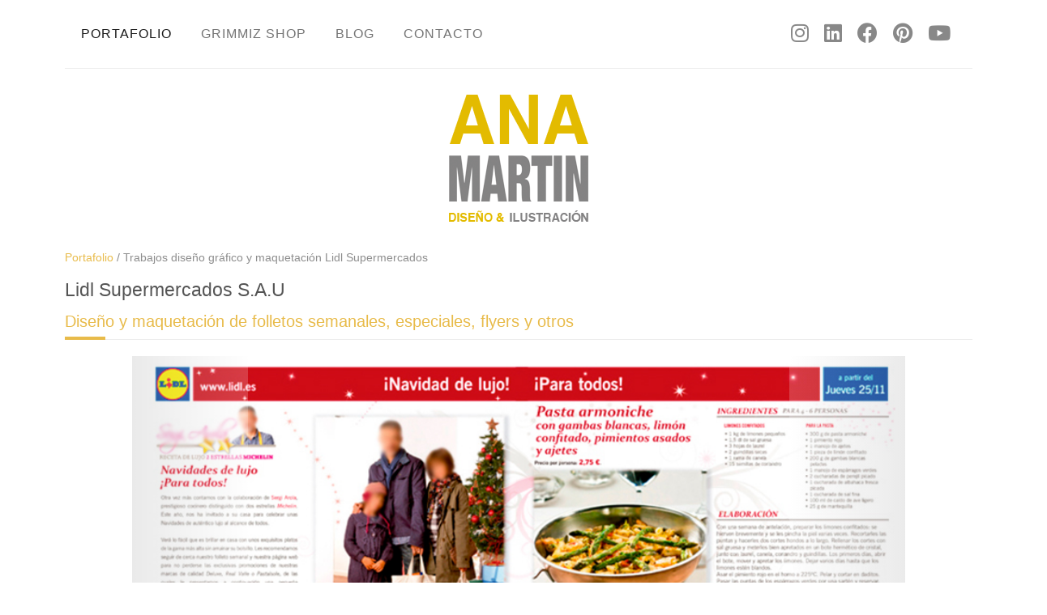

--- FILE ---
content_type: text/html
request_url: https://www.anamartincampo.es/lidl.html
body_size: 3017
content:
<!DOCTYPE html>
<html lang="es">
<head>
    <!-- Global site tag (gtag.js) - Google Analytics -->
    <script async src="https://www.googletagmanager.com/gtag/js?id=UA-44680632-1"></script>
    <script>
      window.dataLayer = window.dataLayer || [];
      function gtag(){dataLayer.push(arguments);}
      gtag('js', new Date());

      gtag('config', 'UA-44680632-1');
    </script>
	<!-- Document Settings -->
	<meta charset="UTF-8">
	<meta name="viewport" content="width=device-width, initial-scale=1">
	<meta http-equiv="X-UA-Compatible" content="IE=edge"/>
    <meta name="keywords" content="diseño, diseño gráfico, diseño web, ilustración, usabilidad, maquetación, user experience, user interface, diseñadora, maquetación web, flyer, folleto, cartelería, revista, tríptico, sketch, wireframe">
    <meta name="description" content="Maquetación y diseño de folletos semanales y otros materiales en Lidl Supermercados S.A.U">
	<!-- Page Title -->
	<title>Folletos semanales y especiales Lidl Supermercados - Ana Martín Campo - Diseño e ilustración</title>
	<!-- Fonts -->
	<!-- Styles -->
    <script src="https://kit.fontawesome.com/86db33945f.js" crossorigin="anonymous"></script>
	<link rel="stylesheet" href="./css/bootstrap.min.css">
    <link rel="stylesheet" href="./css/bootstrap.css">
	<link rel="stylesheet" href="./css/style.css">
    <link rel="shortcut icon" href="./assets/images/favicon.ico">
    <script src="./js/bootstrap.min.js"></script>
	
</head>
<body>
    <div class="container">
    <header>      
        <nav class="navbar navbar-expand-md navbar-light" aria-label="Fourth navbar example">
            <div class="container-fluid">
                
                <button class="navbar-toggler" type="button" data-bs-toggle="collapse" data-bs-target="#navbarsExample04" aria-controls="navbarsExample04" aria-expanded="false" aria-label="Toggle navigation">
                    <span class="navbar-toggler-icon"></span>
                </button>
                <div class="collapse navbar-collapse" id="navbarsExample04">
                    <ul class="navbar-nav me-auto mb-2 mb-md-0 menu">
                        <li class="nav-item">
                            <a class="nav-link active" aria-current="page" href="./">portafolio</a>
                        </li>
                        <!-- <li class="nav-item dropdown">
                            <a class="nav-link dropdown-toggle" href="#" id="dropdown04" data-bs-toggle="dropdown" aria-expanded="false">Tienda online</a>
                            <ul class="dropdown-menu" aria-labelledby="dropdown04">
                                <li><a class="dropdown-item" href="#">Art prints</a></li>
                                <li><a class="dropdown-item" href="#">Tazas</a></li>
                                <li><a class="dropdown-item" href="#">Camisetas</a></li>
                            </ul>
                        </li>-->
                        <li class="nav-item">
                            <a class="nav-link" href="https://shop.anamartincampo.es" target="_blank" rel="noopener">Grimmiz shop</a>
                        </li>
                        <li class="nav-item">
                            <a class="nav-link" href="http://www.anamartincampo.es/wordpress/" target="_blank">Blog</a>
                        </li>
                        <li class="nav-item">
                            <a class="nav-link" href="contacto.html">Contacto</a>
                        </li>
                    </ul>
                    <div>
                    <ul class="top-social-icons list-inline pull-right">
						<li class="inline"><a href="https://www.instagram.com/anamartincampo" class="nav-link" target="_blank"><i class="fab fa-instagram" rel="noopener"></i></a></li>
						<li class="inline"><a href="http://www.linkedin.com/pub/ana-martin/62/628/748/" class="nav-link" target="_blank" rel="noopener"><i class="fab fa-linkedin"></i></a></li>
						<li class="inline"><a href="https://www.facebook.com/anamartinilustracion" class="nav-link"  target="_blank" rel="noopener"><i class="fab fa-facebook"></i></a></li>
                        <li class="inline"><a href="https://www.pinterest.es/a_martin013559" class="nav-link" target="_blank"><i class="fab fa-pinterest" rel="noopener"></i></a></li>
                        <li class="inline"><a href="https://www.youtube.com/channel/UC6zDkOiTxt9H9ov6nqFSEMw" class="nav-link" target="_blank" rel="noopener"><i class="fab fa-youtube"></i></a></li>
					</ul>
                    </div>
                </div>
            </div>
        </nav>
        
        <h1 class="logo">
           <a href="./" title="portafolio de Ana Martín Campo - Diseño gráfico, maquetación, diseño y maquetación web, ilustración" >
               <img src="images/logo.png" alt="portafolio de Ana Martín Campo - Diseño gráfico, maquetación, diseño y maquetación web, ilustración" />
           </a>
        </h1>
        
    </header>
    
    <main>      
      <section>
       
        <div class="row">
			<div class="col-12">
                <p><a href="././" class="enlaces">Portafolio</a> / Trabajos diseño gráfico y maquetación Lidl Supermercados </p>
                <h2 class="h2proyecto">Lidl Supermercados S.A.U</h2>
                <h3 class="titulos">Diseño y maquetación de folletos semanales, especiales, flyers y otros<span class="lineyellow"></span> </h3>
            </div>
        
             <div class="col-xl-1"></div>
            <div id="carouselExampleIndicators" class="carousel slide col-12 col-xl-10" data-bs-ride="carousel">
                <div class="carousel-indicators">
                    <button type="button" data-bs-target="#carouselExampleIndicators" data-bs-slide-to="0" class="active" aria-current="true" aria-label="Slide 1"></button>
                    <button type="button" data-bs-target="#carouselExampleIndicators" data-bs-slide-to="1" aria-label="Slide 2"></button>
                    <button type="button" data-bs-target="#carouselExampleIndicators" data-bs-slide-to="2" aria-label="Slide 3"></button>
                    <button type="button" data-bs-target="#carouselExampleIndicators" data-bs-slide-to="3" aria-label="Slide 4"></button>
                    <button type="button" data-bs-target="#carouselExampleIndicators" data-bs-slide-to="4" aria-label="Slide 5"></button>
                    <button type="button" data-bs-target="#carouselExampleIndicators" data-bs-slide-to="5" aria-label="Slide 6"></button>
                    <button type="button" data-bs-target="#carouselExampleIndicators" data-bs-slide-to="6" aria-label="Slide 7"></button>
                    <button type="button" data-bs-target="#carouselExampleIndicators" data-bs-slide-to="7" aria-label="Slide 8"></button>
                    <button type="button" data-bs-target="#carouselExampleIndicators" data-bs-slide-to="8" aria-label="Slide 9"></button>
                  
                </div>
                <div class="carousel-inner">
                    <div class="carousel-item active">
                        <img src="images/lidl1.jpg" class="d-block w-100" alt="Imagen doble página especial cocina de la campaña de Navidad de Lidl Supermercados">
                    </div>
                    <div class="carousel-item">
                        <img src="images/lidl2.jpg" class="d-block w-100" alt="Imagen doble página especial cervezas de Lidl Supermercados">
                    </div>
                    <div class="carousel-item">
                        <img src="images/lidl3.jpg" class="d-block w-100" alt="Imagen doble página especial cosmética natural de Lidl Supermercados">
                    </div>
                    <div class="carousel-item">
                        <img src="images/lidl4.jpg" class="d-block w-100" alt="Imagen doble página especial recetas de la campaña de Semana Santa de Lidl Supermercados">
                    </div>
                    <div class="carousel-item">
                        <img src="images/lidl5.jpg" class="d-block w-100" alt="Imagen página especial bombones de la campaña de Semana Santa de Lidl Supermercados">
                    </div>
                    <div class="carousel-item">
                        <img src="images/lidl6.jpg" class="d-block w-100" alt="Bodegón realizado en estudio de bombones para la campaña de Semana Santa de Lidl Supermercados">
                    </div>
                    <div class="carousel-item">
                        <img src="images/lidl7.jpg" class="d-block w-100" alt="Bodegón realizado en estudio de bombones para la campaña de Semana Santa de Lidl Supermercados">
                    </div>
                    <div class="carousel-item">
                        <img src="images/lidl8.jpg" class="d-block w-100" alt="Bodegón realizado en estudio de bombones para la campaña de Navidad de Lidl Supermercados">
                    </div>
                </div>
                <button class="carousel-control-prev" type="button" data-bs-target="#carouselExampleIndicators" data-bs-slide="prev">
                    <span class="carousel-control-prev-icon" aria-hidden="true"></span>
                    <span class="visually-hidden">Previous</span>
                </button>
                <button class="carousel-control-next" type="button" data-bs-target="#carouselExampleIndicators" data-bs-slide="next">
                    <span class="carousel-control-next-icon" aria-hidden="true"></span>
                    <span class="visually-hidden">Next</span>
                </button>
            </div>
             <div class="col-xl-1"></div>
        </div>
        <div class="row">
			<div class="col-lg-9 col-sm-12">
                <h3 class="titulos">Sobre el proyecto <span class="lineyellow"></span></h3>
                    <p class="justificar">
                    <strong>Diseño y maquetación del folleto tienda semanal, folletos especiales, flyers, cartelería, posters y otros formatos publicitarios</strong>, de Lidl supermercados S.A.U. <br>Realización de <strong>los montajes fotográficos, bodegones y fotografías en estudio, la maquetación, el diseño bajo guía de estilo y las artes finales para impresión.</strong> Junto con el resto de equipo, realizabamos el <strong>concepto y el diseño de las diferentes campañas publicitarias que se hacían: navidad, vuelta al cole...</strong> siempre bajo la guia de estilo establecida por la empresa a nivel mundial.<br> Realizábamos todas las adaptaciones semanales a los diferentes tipos de publicidad que se requerían.
                    </p>
            </div>
            <div class="col-lg-3 col-sm-12">
                <h3 class="titulos">Trabajos realizados <span class="lineyellow"></span></h3>
                <ul class="trabajos">
                    <li>Diseño gráfico</li>
                    <li>Maquetación</li>
                    <li>Vectorización</li>
                    <li>Fotografía de estudio</li>
                    <li>Elección de imágenes de stock</li>
                    <li>Retoque fotográfico</li>
                    <li>Artes finales</li>
                </ul>
               
                
            </div>
        </div>  
          <div><a href="./" class="enlaces">&larr; Volver a portafolio</a></div>
      </section>      
    </main>
    
    
    <!--<aside>
      <h2>Banner de publicidad</h2>
      <a href="http://dominio-externo.com">
        <img src="http://dominio.com/banner-publicidad.png" alt="banner de publicidad">
      </a>
      <h2>Testimonios</h2>
      <p>Me gusta mucho esta página.</p>
    </aside>-->
    
   </div> 
    
      <footer>
         <div class="row paddington">
                
                <div class="colfooter col-5 col-sm-4 col-lg-4">
                    <a href="./" title="portafolio de Ana Martín Campo - Diseño gráfico, maquetación, diseño y maquetación web, ilustración" >
                    <img src="images/logo_WEB_HOR_blanco.png" alt="portafolio de Ana Martín Campo - Diseño gráfico, maquetación, diseño y maquetación web, ilustración" />
                    </a>
                    <!--<span>© 2021 Ana Martín Campo</span>-->
                </div>
                <div class="col-12 pruebafooter col-sm-3 paddingsm col-lg-2 marginiconos"><!--col-5-->
                    <ul class="list-inline footericonos"> 
                        <li class="inline">
                            <a href="https://www.facebook.com/anamartinilustracion" target="_blank" rel="noopener">
                                <i class="fab fa-facebook iconosfooter"></i>
                            </a>
                        </li>
                        <li class="inline">
                            <a href="https://www.youtube.com/channel/UC6zDkOiTxt9H9ov6nqFSEMw" target="_blank" rel="noopener">
                                <i class="fab fa-youtube iconosfooter"></i>
                            </a>
                        </li>
                        <li class="inline">
                            <a href="https://www.pinterest.es/a_martin013559" target="_blank" rel="noopener">
                                <i class="fab fa-pinterest iconosfooter"></i>
                            </a>
                        </li>
                        <li class="inline">
                            <a href="https://www.instagram.com/anamartincampo" target="_blank" rel="noopener">
                                <i class="fab fa-instagram iconosfooter"></i>
                            </a>
                        </li>
                        <li class="inline">
                            <a href="http://www.linkedin.com/pub/ana-martin/62/628/748/" target="_blank" rel="noopener">
                                <i class="fab fa-linkedin iconosfooter"></i>
                            </a>
                        </li>
                    </ul> 
                </div>
                <div class="bordefooter col-1 col-sm-4 col-lg-4">
                    
                </div>
                <div class="none col-1 col-sm-1 col-lg-2">
                </div>
            </div>
    </footer>

</body>

</html>

--- FILE ---
content_type: text/css
request_url: https://www.anamartincampo.es/css/style.css
body_size: 1838
content:
body {
    font-family: 'Helvetica', Arial, sans-serif;
    color: #555;
}

.fondo404{
    background: linear-gradient(0deg, #63b5d4, white 80%);
}

nav {
    border-bottom: 1px solid #c7c7c750;
}

nav a, footer a{
    color:rgba(0, 0, 0, 0.55);
}

.menu li{
    text-transform: uppercase;
    padding-right: 20px;
    letter-spacing: 1px;
}

.dropdown-menu {
    border:0px;
    padding-right:0;
    color:rgba(0, 0, 0, 0.55);
}

.dropdown-item:hover {
    background:#e8bb4a !important;
    color:white !important;
}

nav a:hover, nav a:active {
    color: #e8bb4a !important;
}

.top-social-icons a {
    padding: 0 15px 0 0;
    margin-top: 15px;
    font-size: 25px;
    color:#888;
}

.fa-facebook:hover, .fa-youtube:hover, .fa-pinterest:hover, .fa-instagram:hover, .fa-linkedin:hover{
    color:#e8bb4a;
}

.logo {
    letter-spacing: -9999px;
    text-align: center;
    margin: 30px 0;
}

.container {
    padding:0 20px;
}

/* portafolio */

/*blogfilter*/.filtroportafolio a {
    display: inline-block;
    font-family: "lato", sans-serif;
    font-weight: 500;
    font-size: 15px;
    padding: 8px 25px;
    margin-right: 0;
    margin-bottom: 15px;
    text-decoration: none;
    color: #333;
    text-transform: uppercase;
} 

.filtroportafolio a:hover, .filtroportafolio a:active, .filtroportafolio a.current {
    background-color: #e8bb4a;
    color:white;
}

.card-body h2{
    font-size: 18px;
}

.card-body p{
    color:#e8bb4a;
}

.spancard {
    font-size:12px;
    color:#555;
}

.bordeportafolio { 
    border-bottom: 4px solid #fbfbfb;
}

.bordeportafolio:hover {
    border-bottom: 4px solid #e8bb4a;
}

.btn {
    background-color: #e8bb4a;
    color:white;
    border:none;
    padding:7px 9px;
    border-radius:inherit;
}

.btn:hover {
  background-color: #555;
}

.inline{
    display: inline-block;
}

/* PROYECTOS */

.carousel-indicators [data-bs-target]{
    background-color: black;
}

.carousel-control-prev, .carousel-control-next {
    width: 15%;
    background-color: #999;
    border-radius: 0;
    opacity: 0.2;
}

.carousel-control-prev:hover, .carousel-control-next:hover {
    opacity: 0.4;
}

.carousel-control-prev{
    background: linear-gradient(to right, #999, white);
}

.carousel-control-next{
    background: linear-gradient(to left, #999, white);
}

.h2proyecto{
    font-size:23px;
}

.enlaces {
    text-decoration: none;
    color:#e8bb4a;
    margin-top:5px;
}

.enlaces:hover {
    color:#555;
    text-decoration-line: underline;
}

p {
    color: #8d8d8d !important;
    font-size: 14px;
    text-align: justify;
    line-height: 22px;
    font-weight: 400;
}

.titulos {
    color: #e8bb4a;
    font-weight: 300;
    border-bottom: 1px solid #ececec;
    margin-bottom: 20px;
    padding: 5px 0 10px 0;
    font-size: 20px;
}
.lineyellow {
    display: block;
    width: 50px;
    height: 4px;
    margin: 7px 0 -11px 0;
    background: #e8bb4a;
}

.carousel{
    margin-bottom: 30px;
}

.trabajos li {
   color:#999999;
    font-size:15px;
}

.buttonproyecto {
    font-size: 15px;
    display: inline-block;
    margin: 8px 10px 8px 15px;
    cursor: pointer;
    text-decoration: none;
    background: #e8bb4a;
    color:white;
    padding: 10px;   
}

.buttonproyecto:hover{
    background: #555;
    color:white;
}

/* Contacto */

button, [type=button], [type=reset], [type=submit] {
    -webkit-appearance: none !important;
    -webkit-border-radius: 0 !important;
}

.form-control{
    box-shadow: inset 0 0 8px silver;
    border-radius: 0px;
}

textarea:focus, input:focus, input[type]:focus {
    border-color: #e8bb4a !important;
    box-shadow: 0 1px 1px rgba(232, 187, 64, 0.075)inset, 0 0 8px rgba(232,187,64,0.6) !important;
    outline: 0 none !important;
}

.btnform {
    padding:10px 14px;
}

.marginlabel{
    margin-top: 18px;
}

/*ERROR 404*/

.error {
    background-image: url(../images/404.png);
    background-repeat: no-repeat;
    background-position: bottom;
    background-size: contain;  
    height: 215px;
    margin-bottom: 20px;
}

.ops{
    font-size: 33px;
    text-align: center;
    padding-top: 30px;
    padding-bottom: 10px;
    line-height: inherit;
}

.negritaops{
    font-size:45px;
    color:#777;
}

.pequenaops{
    font-size: 20px;
    color:#999;
}

.enlaceops{
    justify-content: center;
    font-size:18px;
    color:white;
}


/* FOOTER */

.paddington {
    justify-content:center;
}

.paddington404{
    padding-top: 0 !important;
}

.iconosfooter {
    height: 100%;
    padding-right: 0 !important;
}

    .iconosfooter ul {
        padding-top: 44px;
        margin-bottom: 3px !important;
    }

.nofooter {
    background-image: none;
    height: auto;
}

footer{
    background-image: url(../images/footer_small2.png);
    background-repeat: no-repeat;
    background-position: bottom;
    background-size: contain;  
    height: 275px;
}

footer .fab {
    font-size: 25px;
    color:white;
    margin-left:5px;
}

.colfooter{
    display: flex;
    justify-content:flex-end !important;
}

.footericonos {
    margin-bottom: 0;
    margin-top:10px;
    padding-top: 8px;
   
}




/* MEDIAS */
@media (max-width:576px){
   
    .h2contacto{
        font-size: 18px;
        background-color: #e8bb4a;
        color:white;
        padding: 5px 5px 5px 7px;
        text-align: center;
    }
    
    .colfooter {
        display: none;
    }
    .bordefooter {
        display: none;
    }
    .none {
        display: none;
    }
    
    .pruebafooter{
        display: flex;
        justify-content:center;
        margin-top: 224px;
    }
    
    .footererror{
        display: flex;
        justify-content:center;
        margin-top: 20px;
    }
    
}


@media (min-width: 576px) { 
   
    .h2contacto{
        font-size: 23px;
        background-color: #e8bb4a;
        color:white;
        padding: 5px 5px 5px 7px;
        text-align: center;
    }

    footer{
        background-image: url(../images/footer.png);
        height: 300px;
    }
    .container {
        padding:0 10px !important;
    }
    .paddington {
        padding-top: 225px;
    }
    
    .error {
        background-image: url(../images/404.png);
        background-repeat: no-repeat;
        background-position: bottom;
        background-size: contain;  
        height: 405px;
        margin-bottom: 20px;
    }

    .ops{
        font-size: 36px;
        text-align: center;
        padding-top: 30px;
        padding-bottom: 10px;
        line-height: inherit;
    }

    .negritaops{
        font-size:50px;
        color:#777;
    }

    .pequenaops{
        font-size: 25px;
    }

    .enlaceops{
        justify-content: center;
        font-size:18px;
    }

}

@media (min-width: 768px) { 
    .paddingsm {
        padding-right: 0px;
    }
    
    .bordefooter{
    background-image: url(../images/bordefooter.png);
    background-repeat: repeat-x;
    background-position:left;
    }
    
}

@media (min-width: 992px) { 

    footer{
        height: 450px;
    }
     .paddington {
        padding-top: 386px;
    }
    

}